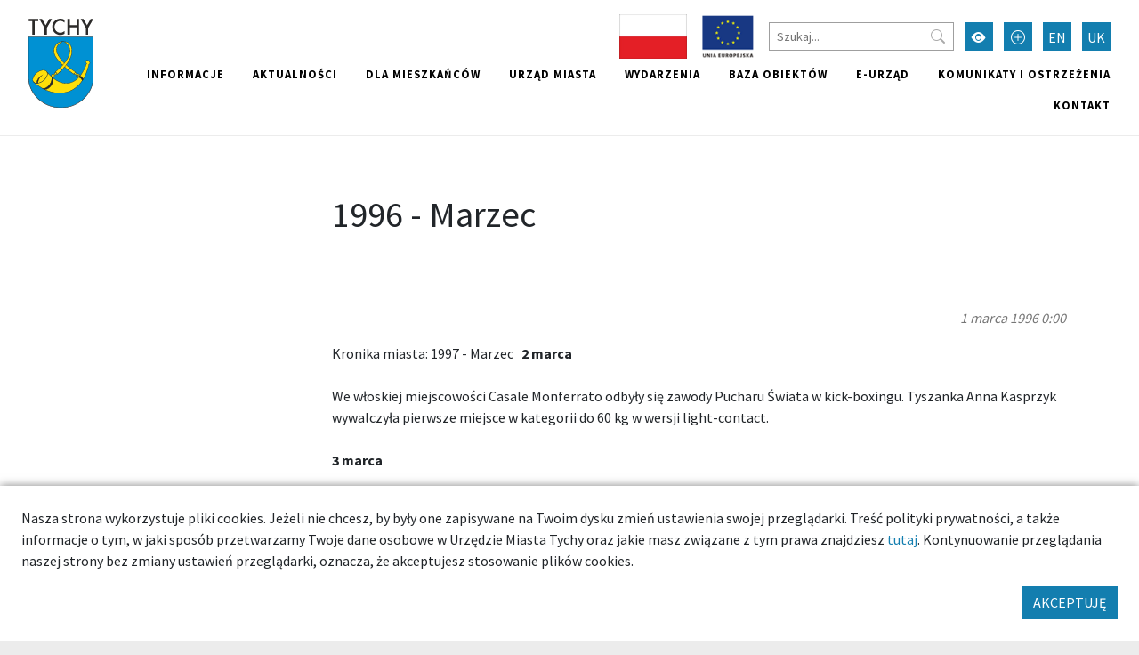

--- FILE ---
content_type: text/html; charset=UTF-8
request_url: https://umtychy.pl/artykul/3702/1996-marzec
body_size: 15534
content:



<!DOCTYPE html>
<html lang="pl">
<head>
    <base href="/"/>
    <meta charset="utf-8">
    <meta http-equiv="X-UA-Compatible" content="IE=edge">
    <meta name="viewport" content="width=device-width, initial-scale=1">
    <meta name="description" content="Kronika miasta: 1997 - Marzec

&nbsp;


 2 marca  
		  
	We włoskiej miejscowości Casale Monferrato odbyły się zawody Pucharu Świata w kick-boxingu. Tyszanka Anna Kasprzyk wywalczyła pierwsze...">
    <meta name="keywords" content="Urząd Miasta Tychy,Miasto Tychy">
    <meta name="author" content="Amistad.pl">
    <link rel="stylesheet" type="text/css" href="/assets/9be78b1a/main.css" />
<link rel="stylesheet" type="text/css" href="/assets/4cd6ecf4/lib/lightbox.css" />
<script type="text/javascript" src="/assets/9be78b1a/main.js"></script>
<script type="text/javascript" src="/assets/4cd6ecf4/lib/lightbox.js"></script>
<title>1996 - Marzec - Tychy - dobre miejsce</title>
            <meta property="og:title" content="1996 - Marzec"/>
            <meta property="og:description" content="Kronika miasta: 1997 - Marzec

&nbsp;


 2 marca  
		  
	We włoskiej miejscowości Casale Monferrato odbyły się zawody Pucharu Świata w kick-boxingu. Tyszanka Anna Kasprzyk wywalczyła pierwsze..."/>
            <meta property="og:url" content="https://umtychy.pl/artykul/3702/1996-marzec"/>
            <meta property="og:locale" content="pl_PL"/>
            <meta property="og:type" content="article"/>
    </head>

<body class=" ">


<div class="layout-top  ">
    <div class="outer-container">
        <nav class="navbar navbar-expand-lg navbar-light ">
            <a href="/artykul/3702/1996-marzec#main" class="btn btn-primary skip-header-btn" aria-label="Przejdź do głównej treści strony">
                <i class="icon-chevron-fill-down"></i>
                Przejdź do treści            </a>
            <div class="navbar-header">
                <a class="navbar-brand " href="/">
                    <img src="/assets/9be78b1a/images/logo.svg"
                         alt="Tychy"/>
                                    </a>
                <button class="navbar-toggler collapsed" type="button" data-bs-toggle="collapse"
                        data-bs-target="#navbar" aria-controls="navbar" aria-expanded="false"
                        aria-label="Przełącz menu">
                    <span class="navbar-toggler-icon"></span>
                </button>
            </div>
            <div id="navbar" class="navbar-collapse collapse">
                <div class="top">
                    
<div class="widget widget-texts widget-images">
        <div class="images">
                                <a href="projekty-krajowe"><img src="/media/photos/10016441/s.jpg" alt="Projekty krajowe" /></a>                                <a href="/projekty-unijne"><img src="/media/photos/10010752/s.png" alt="Projekty unijne" /></a>            </div>
</div>
                    <form action="/site/search">
                        <input type="text" name="q" placeholder="Szukaj..."
                               aria-label="Szukaj">
                        <button type="submit" aria-label="Przycisk szukaj"><i class="bi-search"></i>
                        </button>
                    </form>
                    <button class="btn btn-primary wcag" aria-label="Przełącz tryb wysokiego kontrastu">
                        <i class="bi-eye-fill"></i></button>
                    <button class="btn btn-primary font-size-increase" aria-label="Przełącz tryb powiększonego tekstu">
                        <i class="bi-plus-circle"></i></button>
                                                                                                                                                            <a href="/en/artykul/3702/1996-marzec" aria-label="Zmień język na English"
                                   class="btn btn-primary lang">EN</a>
                                                                                                                <a href="/uk/artykul/3702/1996-marzec" aria-label="Zmień język na Українська"
                                   class="btn btn-primary lang">UK</a>
                                                                                        </div>
                <ul class="nav navbar-nav navbar-right" id="yw0">
<li><a href="/informacje"> Informacje</a></li>
<li><a href="/aktualnosci"> Aktualności</a></li>
<li><a href="/dla-mieszkancow"> Dla mieszkańców</a></li>
<li><a href="/urzad-miasta"> Urząd miasta</a></li>
<li><a href="/wydarzenia"> Wydarzenia</a></li>
<li><a href="/baza-obiektow"> Baza obiektów</a></li>
<li><a target="_blank" href="/139"> e-Urząd</a></li>
<li><a href="/komunikaty-i-ostrzezenia"> Komunikaty i ostrzeżenia</a></li>
<li><a href="/kontakt"> Kontakt</a></li>
</ul>            </div>
        </nav>
    </div>
</div>





	<div class="outer-container main-container">
		<div class="container">

			
			<div class="row gx-5">
				<aside class="col-sm-3 order-1 order-sm-0 sidebar">
														</aside>
				<main  id="main" class="col-sm-9 order-2 order-sm-0">
					

<div class="article-detail">

    <div class="page-header">
        <h1 >1996 - Marzec</h1>
    </div>

            <div class="date">
            1 marca 1996 0:00        </div>
    
    
    
    <div class="description">
        Kronika miasta: 1997 - Marzec

&nbsp;


<strong>2 marca <br />
		</strong><br />
	We włoskiej miejscowości Casale Monferrato odbyły się zawody Pucharu Świata w kick-boxingu. Tyszanka Anna Kasprzyk wywalczyła pierwsze miejsce w kategorii do 60 kg w wersji light-contact. <br />
	<br />
	<strong>3 marca <br />
		<br />
		</strong>Rozpoczął się strajk komunikacji miejskiej w województwie katowickim, do którego przystąpili też kierowcy z tyskiego Przedsiębiorstwa Komunikacji Miejskiej. Głównym żądaniem kierowców jest realizacja porozumień zawartych po strajku w lipcu 1996 roku. Tyski Zarząd Miasta uważa, że zawarte wówczas porozumienie było przez gospodarzy gminy Tychy realizowane (między innymi zakupiono nowe autobusy), zaś tyscy kierowcy zastrajkowali solidaryzując się z kolegami z innych przedsiębiorstw komunikacyjnych. Trwający strajk komunikacji miejskiej przyczynił się do powstawania korków na ulicach, bo kierowcy indywidualni wyjechali z garażów wszystkimi prywatnymi samochodami. Miasto zapełniło się pieszymi - przede wszystkim powracającą ze szkół młodzieżą. Ze strajku skorzystali właściciele prywatnych autobusów i mikrobusów, które wyjechały na śląskie drogi zarabiając na przewożeniu zdesperowanych podróżnych. <br />
	<br />
	<strong>4 marca <br />
		<br />
		</strong>"Nowe Echo" świętowało piątą rocznicę powstania. Podczas koncertu w Teatrze Małym przedstawiciele gazety wręczyli nagrody wybranym przez siebie indywidualnościom, a otrzymali je między innymi Krzysztof Wielicki, Grzegorz Kazimierski, Marian Wszoła. <br />
	12 marca Po przeprowadzonych wcześniej eliminacjach szkolnych i półfinałowych w szkole podstawowej w Bieruniu Starym odbyły się finały organizowanego od kilku lat przez tyską delegaturę Kuratorium Oświaty konkursu dla trzecioklasistów "Asy z trzeciej klasy". Pierwsze miejsce w konkursie zdobyła drużyna z tyskiej SP nr 19 w składzie: Agata Bierwiaczonek, Urszula Rapacz i Elżbieta Kozłowska, uczennice Alicji Pikuły. <br />
	<br />
	<strong>13 marca <br />
		<br />
		</strong>To był czarny dzień na tyskich drogach. W porannej gęstej mgle doszło do trzech karamboli, w których ranne zostały cztery osoby, a zniszczeniu uległy 24 samochody. <br />
	<strong><br />
		14 marca</strong> <br />
	<br />
	Zawieszony został w końcu strajk komunikacji miejskiej. <br />
	<br />
	<strong>15 marca </strong>Tyska Wyższa Szkoła Zarządzania i Nauk Społecznych została wpisana do rejestru wyższych szkół niepaństwowych. 20 marca na walnym zgromadzeniu wspólników spółki Szkoła Wyższa S.A. dokonano wyboru rektora - została nim prof. dr hab. Ewa Okoń-Horodyńska. <br />
	<br />
	<strong>22 marca <br />
		<br />
		</strong>W Galerii "Miriam" otwarta została wystawa grafik znanego artysty katowickiego, Andrzeja Urbanowicza. Urbanowicz pokazał na wystawie monoprinty wykonane techniką własną. Rafał Klimkiewicz z Tychów, fotoreporter "Trybuny Śląskiej" odniósł sukces w konkursie fotografii prasowej. Jego zdjęcie zatytułowane "I znów ten cholerny, zadymiony Śląsk", przedstawiające premiera Włodzimierza Cimoszewicza w samochodzie na tle chłodni kominowych elektrowni "Jaworzno III" uznane zostało za najlepsze zdjęcie roku. Sukcesem osiemnastoletniej Dalii Blimke, uczennicy I LO im. L. Kruczkowskiego w Tychach, zakończył się jej start w szachowych mistrzostwach Polski seniorów - zajęła czwarte miejsce zdobywając tyle samo punktów co srebrna i brązowa medalistka, a mistrzyni ustępując tylko jednym punktem. Za znakomitą grę uzyskała normę mistrzyni międzynarodowej. <br />
	<br />
	<strong>28 marca <br />
		<br />
		</strong>Nad całą Polską, a więc i nad naszym regionem, szalała wichura, która poczyniła wiele szkód.

&nbsp;

    
    </div>

        



</div>

				</main>
			</div>
		</div>
			</div>


    <footer class="outer-container">
        <div class="container">
            <div class="row">
                <div class="col-sm-3">
                                            <h2>Znajdź nas</h2>
                        <ul class="social">
                            <li>
                                <a href="https://www.facebook.com/TychyDobreMiejsce"
                                   target="_blank"><i class="bi-facebook"></i> Facebook</a></li>
                            <li><a href="https://twitter.com/MiastoTychy" target="_blank"><i class="bi-twitter"></i>
                                    Twitter</a></li>
                            <li><a href="https://www.youtube.com/user/MojeMiastoTychy" target="_blank"><i
                                            class="bi-youtube"></i> YouTube</a></li>
                            <li>
                                <a href="https://www.instagram.com/tychy_official/"
                                   target="_blank"><i class="bi-instagram"></i> Instagram</a></li>
                        </ul>
                                    </div>
                <div class="col-sm-6">
                                        <ul class="links clearfix" id="yw6">
<li><a target="_blank" href="https://bip.umtychy.pl/">BIP</a></li>
<li><a target="_blank" href="https://kultura.tychy.pl/">MCK</a></li>
<li><a target="_blank" href="https://mbp.tychy.pl/">MBP</a></li>
<li><a target="_blank" href="http://www.teatrmaly.tychy.pl/">Teatr Mały</a></li>
<li><a href="www.aukso.pl/">AUKSO</a></li>
<li><a target="_blank" href="https://www.muzeum.tychy.pl/">Muzeum Miejskie</a></li>
<li><a target="_blank" href="https://oswiata.tychy.pl/miejskie-centrum-oswiaty.html">MCO</a></li>
<li><a target="_blank" href="/metropolia-gzm">Metropolia GZM</a></li>
<li><a target="_blank" href="https://mzuim.tychy.pl/">MZUiM</a></li>
<li><a target="_blank" href="https://mzbm.tychy.pl/">MZBM</a></li>
<li><a target="_blank" href="https://mosir.tychy.pl/">MOSiR</a></li>
<li><a target="_blank" href="https://razemtychy.pl/">Razem Tychy</a></li>
<li><a target="_blank" href="https://www.razemtychy.pl/ngo/">NGO</a></li>
<li><a target="_blank" href="https://strazmiejska.umtychy.pl/">Straż Miejska</a></li>
<li><a target="_blank" href="http://konsument.umtychy.pl/">Miejski Rzecznik Konsumentów</a></li>
<li><a target="_blank" href="/tyskie-hale-targowe">Tyskie Hale Targowe</a></li>
<li><a target="_blank" href="/zarzad-transportu-metropolitalnego">Zarząd Transportu Metropolitalnego</a></li>
<li><a target="_blank" href="/wojskowe-centrum-rekrutacji-w-tychach">Wojskowe Centrum Rekrutacji w Tychach</a></li>
<li><a target="_blank" href="https://tzuk.tychy.pl/">Tyski Zakład Usług Komunalnych</a></li>
<li><a href="/deklaracja-dostepnosci">DEKLARACJA DOSTĘPNOŚCI</a></li>
<li><a href="/deklaracja-dostepnosci-aplikacji-mobilnej">Deklaracja dostępności aplikacji mobilnej</a></li>
<li><a href="/polityka-prywatnosci">Polityka Prywatności</a></li>
</ul>                </div>
                <div class="col-sm-3">
                    <h2>Aplikacja miejska</h2>
                    <p>Ciekawe miejsca, kalendarz wydarzeń zawsze pod ręką</p>

                    <div class="apps">
                        <a href="https://play.google.com/store/apps/details?id=pl.tychy.treespot&hl=pl"
                           title="Pobierz aplikację z Google Play" target="_blank" class="google-play">
                            <img src="/assets/9be78b1a/images/googleplay.svg" alt="Google Play">
                        </a>
                        <a href="https://itunes.apple.com/pl/app/tychy-przewodnik/id543894521?mt=8"
                           title="Pobierz aplikację z AppStore" target="_blank" class="appstore">
                            <img src="/assets/9be78b1a/images/appstore.svg" alt="AppStore">
                        </a>
                    </div>
                </div>
            </div>
                            <div class="p-3 text-center">
                    <img src="/images/logo-ue.png" alt="Logotypy: Fundusze Europejskie, Rzeczpospolita Polska, Unia Europejska - Europejskie Fundusze Strukturalne i Inwestycyjne"/>
                </div>
                        <div class="row bottom">
                <div class="col-12 col-sm-6">
                    <img src="/assets/9be78b1a/images/logo-white.svg" alt="Tychy | Dobre miejsce"
                         class="logo"><br>
                </div>
                <div class="col-12 col-sm-6 copyrights">
                    &copy; Tychy 2022
                    <span>Wykonanie: Amistad.pl</span>
                </div>
            </div>
        </div>
    </footer>
    

    
	<div class="accept-cookies p-4">
        <div class="mb-3">
            Nasza strona wykorzystuje pliki cookies. Jeżeli nie chcesz, by były one zapisywane na Twoim dysku zmień ustawienia
            swojej przeglądarki. Treść polityki prywatności, a także informacje o tym, w jaki sposób przetwarzamy
            Twoje dane osobowe w Urzędzie Miasta Tychy oraz jakie masz związane z tym prawa znajdziesz <a href="https://umtychy.pl/polityka-prywatnosci">tutaj</a>.
            Kontynuowanie przeglądania naszej strony bez zmiany ustawień przeglądarki, oznacza, że akceptujesz stosowanie plików cookies.
        </div>
        <div class="text-end">
            <button class="btn btn-primary">AKCEPTUJĘ</button>
        </div>
	</div>



    <script>
        var _paq = window._paq = window._paq || [];
        _paq.push(["setDoNotTrack", true]);
        _paq.push(["disableCookies"]);
        _paq.push(['trackPageView']);
        _paq.push(['enableLinkTracking']);
        (function () {
            var u = "https://statystyki.cuw.tychy.pl/matomo/";
            _paq.push(['setTrackerUrl', u + 'matomo.php']);
            _paq.push(['setSiteId', '6']);
            var d = document, g = d.createElement('script'), s = d.getElementsByTagName('script')[0];
            g.async = true;
            g.src = u + 'matomo.js';
            s.parentNode.insertBefore(g, s);
        })();
    </script>

</body>
</html>
